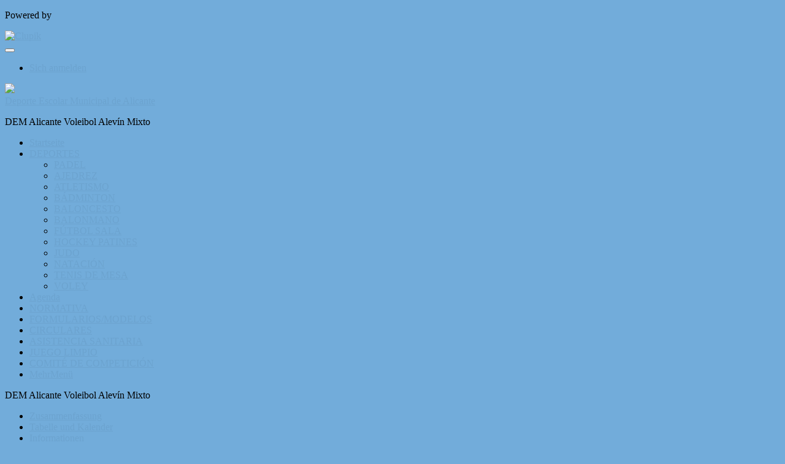

--- FILE ---
content_type: text/html; charset=UTF-8
request_url: https://deporte-escolar.alicante.es/de/tournament/273651/match/37941300/results
body_size: 7108
content:
<!DOCTYPE html>
<html prefix="og: http://ogp.me/ns# fb: http://ogp.me/ns/fb#" lang="de">
	<head>
		<meta charset="utf-8">

				<meta http-equiv="X-UA-Compatible" content="IE=edge">
		<meta name="apple-mobile-web-app-capable" content="yes">
		<meta name="viewport" content="width=device-width, initial-scale=1">

				<title>CEU JESUS MARIA &quot;B&quot; &mdash; CEIP MEDITERRANEO | SEGUNDA FASE - Grupo 1 | DEM Alicante Voleibol Alev&iacute;n Mixto | Deporte Escolar Municipal de Alicante</title>
		<meta name="description" content="Einzelheiten zu: nombre. Zugang zu seinen Ranglisten und Ergebnissen, Kalendern haben.">
		<meta name="keywords" content="Clupik, Sport, Auszeichnungen, Medaillen, Turniere">
		<meta name="author" content="Clupik">
		<meta name="generator" content="Clupik">
				<link rel="shortcut icon" href="https://cdn.leverade.com/files/buys9jNTs6.16x16.R.O.ICO.ico">

					<link rel="canonical" href="https://deporte-escolar.alicante.es/de/tournament/273651/match/37941300/results">
			<link rel="alternate" href="https://deporte-escolar.alicante.es/tournament/273651/match/37941300/results" hreflang="x-default">
			<link rel="alternate" href="https://deporte-escolar.alicante.es/ca/tournament/273651/match/37941300/results" hreflang="ca">
			<link rel="alternate" href="https://deporte-escolar.alicante.es/de/tournament/273651/match/37941300/results" hreflang="de">
			<link rel="alternate" href="https://deporte-escolar.alicante.es/en/tournament/273651/match/37941300/results" hreflang="en">
			<link rel="alternate" href="https://deporte-escolar.alicante.es/es/tournament/273651/match/37941300/results" hreflang="es">
			<link rel="alternate" href="https://deporte-escolar.alicante.es/eu/tournament/273651/match/37941300/results" hreflang="eu">
			<link rel="alternate" href="https://deporte-escolar.alicante.es/fr/tournament/273651/match/37941300/results" hreflang="fr">
			<link rel="alternate" href="https://deporte-escolar.alicante.es/it/tournament/273651/match/37941300/results" hreflang="it">
			<link rel="alternate" href="https://deporte-escolar.alicante.es/pt/tournament/273651/match/37941300/results" hreflang="pt">
	
			
		<link href="https://accounts.leverade.com/css/font-awesome.css?id=f8ba4434483ee01b1e53" media="all" type="text/css" rel="stylesheet">


<link href="https://static.leverade.com/css/4e54e16123ad0fa634e66725032313c7.css?t=1" media="all" type="text/css" rel="stylesheet">



					<link href="https://deporte-escolar.alicante.es/de/custom-stylesheet.css?c=%2372acda&amp;7c79b6bddb286d34d9a1b3c3f9f440a2" media="all" type="text/css" rel="stylesheet">
	
	
	

	<link href="https://accounts.leverade.com/css/mileyenda.css?id=b3d38520a6dde9e01e69" media="all" type="text/css" rel="stylesheet">
		
		<!--[if lt IE 9]>
			<script src="https://oss.maxcdn.com/html5shiv/3.7.2/html5shiv.min.js"></script>
			<script src="https://oss.maxcdn.com/respond/1.4.2/respond.min.js"></script>
		<![endif]-->

		<meta property="og:url" content="https://deporte-escolar.alicante.es/de/tournament/273651/match/37941300/results">
		<meta property="og:site_name" content="Deporte Escolar Municipal de Alicante">
		<meta property="og:title" content="CEU JESUS MARIA &quot;B&quot; &mdash; CEIP MEDITERRANEO | SEGUNDA FASE - Grupo 1 | DEM Alicante Voleibol Alev&iacute;n Mixto | Deporte Escolar Municipal de Alicante">
		<meta property="og:description" content="Einzelheiten zu: nombre. Zugang zu seinen Ranglisten und Ergebnissen, Kalendern haben.">
		<meta property="og:image" content="https://storage.leverade.com/de/images/match/37941300/open-graph.png">
		<meta property="og:type" content="website">
		<meta property="og:locale" content="de_DE">
					<meta property="og:locale:alternate" content="ca_ES">
					<meta property="og:locale:alternate" content="en_US">
					<meta property="og:locale:alternate" content="es_ES">
					<meta property="og:locale:alternate" content="eu_ES">
					<meta property="og:locale:alternate" content="fr_FR">
					<meta property="og:locale:alternate" content="it_IT">
					<meta property="og:locale:alternate" content="pt_BR">
		
		
		<meta name="twitter:card" content="summary_large_image">
				
		<link rel="apple-touch-icon" sizes="57x57" href="https://cdn.leverade.com/files/buys9jNTs6.57x57.R.O.jpg">
		<link rel="apple-touch-icon" sizes="60x60" href="https://cdn.leverade.com/files/buys9jNTs6.60x60.R.O.jpg">
		<link rel="apple-touch-icon" sizes="72x72" href="https://cdn.leverade.com/files/buys9jNTs6.72x72.R.O.jpg">
		<link rel="apple-touch-icon" sizes="76x76" href="https://cdn.leverade.com/files/buys9jNTs6.76x76.R.O.jpg">
		<link rel="apple-touch-icon" sizes="114x114" href="https://cdn.leverade.com/files/buys9jNTs6.114x114.R.O.jpg">
		<link rel="apple-touch-icon" sizes="120x120" href="https://cdn.leverade.com/files/buys9jNTs6.120x120.R.O.jpg">
		<link rel="apple-touch-icon" sizes="144x144" href="https://cdn.leverade.com/files/buys9jNTs6.144x144.R.O.jpg">
		<link rel="apple-touch-icon" sizes="152x152" href="https://cdn.leverade.com/files/buys9jNTs6.152x152.R.O.jpg">
		<link rel="apple-touch-icon" sizes="180x180" href="https://cdn.leverade.com/files/buys9jNTs6.180x180.R.O.jpg">
		<link rel="icon" type="image/png" sizes="192x192"  href="https://cdn.leverade.com/files/buys9jNTs6.192x192.R.O.jpg">
		<link rel="icon" type="image/png" sizes="32x32" href="https://cdn.leverade.com/files/buys9jNTs6.32x32.R.O.jpg">
		<link rel="icon" type="image/png" sizes="96x96" href="https://cdn.leverade.com/files/buys9jNTs6.96x96.R.O.jpg">
		<link rel="icon" type="image/png" sizes="16x16" href="https://cdn.leverade.com/files/buys9jNTs6.16x16.R.O.jpg">
		<link rel="manifest" href="https://deporte-escolar.alicante.es/de/manifest.json">
		<meta name="msapplication-TileColor" content="#ffffff">
		<meta name="msapplication-TileImage" content="https://cdn.leverade.com/files/buys9jNTs6.144x144.R.O.jpg">
		<meta name="theme-color" content="#72acda">
	</head>
	<body data-path="/tournament/273651/match/37941300/results" class="gray" itemscope="itemscope" itemtype="http://schema.org/WebPage">
					<div class="prewrap">
		
					<div class="wrapper">
		
									<script src="https://deporte-escolar.alicante.es/de/js/analytics.js?m=73550"></script>

									<header class="navbar navbar-fixed-top navbar-default" role="banner">
				<nav class="container" role="navigation">
	<div class="navbar-header navbar-right">
		<p class="navbar-text">Powered by</p>
		<a class="navbar-brand" href="https://clupik.pro/de/">
			<img alt="Clupik" src="https://static.leverade.com/img/brand-logo-white.svg">
		</a>
	</div>
	<div id="custom-top-navbar-header" class="navbar-header navbar-left">
		<button aria-label="Menü" id="top-header-navbar-button" type="button" class="navbar-toggle collapsed" data-toggle="collapse" data-target="#custom-top-navbar">
			<i class="fa fa-bars"></i>
		</button>
	</div>
	<div id="custom-top-navbar" class="collapse navbar-collapse navbar-right">
		<ul class="nav navbar-nav ">
					</ul>
		<ul class="nav navbar-nav">
							<li>
					<a class="upper-navbar__login-button" href="https://clupik.pro/de/oauth/request_token?client_id=73550&redirect_uri=https%3A%2F%2Fdeporte-escolar.alicante.es%2Foauth%2Fcallback&redirect=https%3A%2F%2Fdeporte-escolar.alicante.es%2Fde%2Ftournament%2F273651%2Fmatch%2F37941300%2Fresults">
						<span class="underline">Sich anmelden</span><!--
						--><small class="half-padd-left"><i class="fa fa-caret-right"></i></small>
					</a>
				</li>
					</ul>
	</div>
</nav>
			</header>
			
			
						<div id="manager-header" class="no-print">
		<div class="navigation">
		<div class="gradient">
			<div class="container">
				<div>
						<img src="https://cdn.leverade.com/thumbnails/OawjjgO45JmU.90x90.jpg">
					<div>
							<a href="https://deporte-escolar.alicante.es">Deporte Escolar Municipal de Alicante</a>
			<p>DEM Alicante Voleibol Alevín Mixto</p>
						</div>
				</div>
								<div>	<a class="ml-popup-trigger btn-light btn btn-default" href="https://deporte-escolar.alicante.es/de/signup-required?a=follow&m=73550" title="Folgen"><i class="fa-fw fa-star-o fa"></i> </a></div>
				<nav>
					<ul class="ml-menu underlined"><li><a class="" data-slug="inicio" href="https://deporte-escolar.alicante.es/de/">Startseite</a></li><li><div class="triggers-container"><div class="dropdown" data-slug="deportes"><a href="#" class="dropdown-toggle" data-toggle="dropdown">DEPORTES <span class="caret"></span></a><ul class="dropdown-menu dropdown-menu-right"><li><a class="" data-slug="padel" href="https://deporte-escolar.alicante.es/de/section/padel">PADEL</a></li><li><a class="" data-slug="ajedrez" href="https://deporte-escolar.alicante.es/de/section/ajedrez">AJEDREZ</a></li><li><a class="" data-slug="atletismo" href="https://deporte-escolar.alicante.es/de/section/atletismo">ATLETISMO</a></li><li><a class="" data-slug="badminton" href="https://deporte-escolar.alicante.es/de/section/badminton">BÁDMINTON</a></li><li><a class="" data-slug="baloncesto" href="https://deporte-escolar.alicante.es/de/section/baloncesto">BALONCESTO</a></li><li><a class="" data-slug="balonmano" href="https://deporte-escolar.alicante.es/de/section/balonmano">BALONMANO</a></li><li><a class="" data-slug="futbol-sala" href="https://deporte-escolar.alicante.es/de/section/futbol-sala">FÚTBOL SALA</a></li><li><a class="" data-slug="hockey-patines" href="https://deporte-escolar.alicante.es/de/section/hockey-patines">HOCKEY PATINES</a></li><li><a class="" data-slug="judo" href="https://deporte-escolar.alicante.es/de/section/judo">JUDO</a></li><li><a class="" data-slug="natacion" href="https://deporte-escolar.alicante.es/de/section/natacion">NATACIÓN</a></li><li><a class="" data-slug="tenis-de-mesa" href="https://deporte-escolar.alicante.es/de/section/tenis-de-mesa">TENIS DE MESA</a></li><li><a class="" data-slug="voleibol" href="https://deporte-escolar.alicante.es/de/section/voleibol">VOLEY</a></li></ul></div></div></li><li><a class="" data-slug="agenda" href="https://deporte-escolar.alicante.es/de/activities">Agenda</a></li><li><a class="" data-slug="normativa" href="https://deporte-escolar.alicante.es/de/section/normativa">NORMATIVA</a></li><li><a class="" data-slug="formulariosmodelos" href="https://deporte-escolar.alicante.es/de/section/formulariosmodelos">FORMULARIOS/MODELOS</a></li><li><a class="" data-slug="circulares" href="https://deporte-escolar.alicante.es/de/section/circulares">CIRCULARES</a></li><li><a class="" data-slug="asistencia-sanitaria" href="https://deporte-escolar.alicante.es/de/section/asistencia-sanitaria">ASISTENCIA SANITARIA</a></li><li><a class="" data-slug="juego-limpio" href="https://deporte-escolar.alicante.es/de/section/juego-limpio">JUEGO LIMPIO</a></li><li><a class="" data-slug="comite-competicion" href="https://deporte-escolar.alicante.es/de/section/comite-competicion">COMITÉ DE COMPETICIÓN</a></li><li class="dropdown hidden"><a href="#" class="dropdown-toggle" data-toggle="dropdown"  ><span class="hidden-xs">Mehr</span><span class="visible-xs-inline">Menü</span> <span class="caret"></span></a><ul  class="dropdown-menu dropdown-menu-right"></ul></li></ul>				</nav>
			</div>
		</div>
	</div>
			<div class="navbar navbar-inverse marginless">
		<div class="container">
			<div class="auto-row">
				<div class="col-min text-nowrap hidden-xs">
										<span class="padd-left half-padd-right inline-block ellipsis" title="DEM Alicante Voleibol Alev&iacute;n Mixto" data-placement="bottom">
						DEM Alicante Voleibol Alevín Mixto					</span><i class="fa fa-angle-right"></i>
				</div>
				<div class="col-max">
					<ul class="ml-menu"><li><a class="" href="https://deporte-escolar.alicante.es/de/tournament/273651/summary">Zusammenfassung</a></li><li><a class="active" href="https://deporte-escolar.alicante.es/de/tournament/273651/ranking">Tabelle und Kalender</a></li><li><a class="" href="https://deporte-escolar.alicante.es/de/tournament/273651/information">Informationen</a></li><li class="dropdown hidden"><a href="#" class="dropdown-toggle" data-toggle="dropdown"  ><span class="hidden-xs">Mehr</span><span class="visible-xs-inline">Menü</span> <span class="caret"></span></a><ul  class="dropdown-menu dropdown-menu-right"></ul></li></ul>				</div>
			</div>
		</div>
	</div>
</div>
				<main class="container">
											<div class="row">
			<div class="col-sm-9">
						
	<ol class="breadcrumb padd-bottom">
		<li><a href="https://deporte-escolar.alicante.es/de/tournament/273651/calendar/787030">SEGUNDA FASE - Grupo 1</a></li>
		<li><a href="https://deporte-escolar.alicante.es/de/tournament/273651/calendar/787030/4499473">Jornada 1</a></li>
		<li class="active">CEU JESUS MARIA "B" &mdash; CEIP MEDITERRANEO</li>
	</ol>

	<div id="edit-match" class="box-info full">
		<div class="attenuate">
			<h1 class="h4 padd padd-top padd-bottom">CEU JESUS MARIA "B" &mdash; CEIP MEDITERRANEO</h1>
						<div id="match-summary">
				<div>
											<img alt="" src="https://cdn.leverade.com/thumbnails/AagHVxt1swwB.90x90.jpg" class="img-circle ">													<a href="https://deporte-escolar.alicante.es/de/team/2472760">
								<span>CEU JESUS MARIA "B"</span>
							</a>
															</div>
				<div>
											<div>
							<span>Sets</span>
							<span>1</span>
						</div>
						<div>
							<span>&zwnj;</span>
							<span>:</span>
													</div>
						<div>
							<span>Sets</span>
							<span>2</span>
						</div>
									</div>
				<div>
											<img alt="" src="https://cdn.leverade.com/thumbnails/Aa73Tzxr2MPL.90x90.jpg" class="img-circle ">													<a href="https://deporte-escolar.alicante.es/de/team/2514431">
								<span>CEIP MEDITERRANEO</span>
							</a>
															</div>
			</div>
					</div>
		<div class="match-data">
			<div class="attenuate">
	<div class="bottom-bordered">
	<ul class="ml-menu underlined"><li><a class="active ml-trigger" ml-method="POST" ml-controller="https://deporte-escolar.alicante.es/de/ajax/tournament/273651/match/37941300/results/change-tab" ml-destination=".match-data" ml-position="fill">Informationen<input type="hidden" name="csrf_token" value="UKxzrNjNa13a0kpBFPpzNZNGTT9oG7Qo4MUmMYTl"><input type="hidden" name="tab" value="information"></a></li><li class="dropdown hidden"><a href="#" class="dropdown-toggle" data-toggle="dropdown"  ><span class="hidden-xs">Mehr</span><span class="visible-xs-inline">Menü</span> <span class="caret"></span></a><ul  class="dropdown-menu dropdown-menu-right"></ul></li></ul></div>
</div>
<div class="padd padd-bottom padd-top bottom-bordered">
	<h3 class="h4 padd-bottom">Informationen</h3>
	<div class="auto-row">
					<div class="col">
				<div>Zeit</div>
				11:30				GMT+1			</div>
							<div class="col">
				<div>Datum</div>
				Sam, 28/01/2017			</div>
							<div class="col">
				<div>Ort</div>
									<a href="https://www.google.com/maps?q=38.367846,-0.45592499999997926" target="_blank">
						Colegio CEU Jesús María, Minivoley 10					</a>
							</div>
							<div class="col">
				<div>Schiedsrichter</div>
				ANA MARINA CATALÁN GARCÍA			</div>
			</div>
			<hr>
		<h3 class="h4">Sets</h3>
		<div class="match-partials">
			<table>
									<tr>
						<td class="text-light-gray" title="CEU JESUS MARIA "B"">
							CEU						</td>
													<td class="text-light-gray">
								20							</td>
													<td class="text-light-gray">
								20							</td>
													<td class="text-light-gray">
								25							</td>
											</tr>
									<tr>
						<td class="text-light-gray" title="CEIP MEDITERRANEO">
							CEI						</td>
													<td class="text-light-gray">
								25							</td>
													<td class="text-light-gray">
								25							</td>
													<td class="text-light-gray">
								23							</td>
											</tr>
							</table>
		</div>
	</div>

		</div>
		<div class="social-bar top-borderless">
			<div class="text-right">
				<div class="share-buttons hide"><a class="btn-light btn btn-default" href="https://www.facebook.com/sharer/sharer.php?u=https://deporte-escolar.alicante.es/de/tournament/273651/match/37941300/results&amp;t=CEU JESUS MARIA &quot;B&quot; &amp;mdash; CEIP MEDITERRANEO" target="_blank"><i class="fa-fw fa fa-facebook"></i> </a><a class="btn-light btn btn-default" href="https://twitter.com/share?url=https://deporte-escolar.alicante.es/de/tournament/273651/match/37941300/results&amp;text=CEU JESUS MARIA &quot;B&quot; &amp;mdash; CEIP MEDITERRANEO" target="_blank"><i class="fa-fw fa fa-twitter"></i> </a><a class="btn-light btn btn-default" href="https://plus.google.com/share?url=https://deporte-escolar.alicante.es/de/tournament/273651/match/37941300/results" target="_blank"><i class="fa-fw fa-google-plus fa"></i> </a></div><button type="button" class="btn btn-default btn-light" data-toggle="popover" data-placement="top" data-html-content=".share-buttons" data-container="body"><i class="fa fa-share"></i> Teilen</button>				<a class="btn-light btn-like ml-popup-trigger btn btn-default" href="https://deporte-escolar.alicante.es/de/signup-required?a=like&m=73550"><i class="fa-fw fa-heart-o fa"></i> Wie (1)<input type="hidden" name="text" value="true"><input type="hidden" name="count" value="true"></a>			</div>
		</div>
	</div>
								</div>
			<div class="col-sm-3 no-print">
																		<div class="box-info">
	Folgen Sie allen Informationen des Wettbewerbs auf Ihrem <a href="https://itunes.apple.com/app/leverade/id1078927021" target="_blank">iPhone</a> oder <a href="https://play.google.com/store/apps/details?id=com.mileyenda.app&referrer=utm_source%3Ddeporte-escolar.alicante.es%26utm_medium%3Dwebsite%26utm_content%3Dsidebar%26utm_campaign%3Dpublic-tournament" target="_blank">Android</a></div>
									<div class="box-info">
		<a href="https://cdn.leverade.com/files/8ZwleoeCiF.png" class="ml-image">
			<img alt="Poster" class="img-responsive img-center" src="https://cdn.leverade.com/files/8ZwleoeCiF.680x1000.A.C.jpg">
		</a>
	</div>
											</div>
		</div>
						
			<div id="widget-3373" class="carousel slide" data-ride="carousel">
			<ol class="carousel-indicators">
							<li data-target="#widget-3373" data-slide-to="0" class="active"></li>
							<li data-target="#widget-3373" data-slide-to="1"></li>
					</ol>
		<div class="carousel-inner">
					<div class="item active">
				<div class="row">
											<div class="col-xs-2">
														<a href="https://deporte-escolar.alicante.es/es/posts/news/339932">
								<img src="https://cdn.leverade.com/files/Ny0kY6TIgw.340x340.A.O.png" alt="AJEDREZ" class="img-responsive img-center">
							</a>
						</div>
											<div class="col-xs-2">
														<a href="https://deporte-escolar.alicante.es/es/posts/news/339768">
								<img src="https://cdn.leverade.com/files/VqOkXaRZWI.340x340.A.O.png" alt="ATLETISMO" class="img-responsive img-center">
							</a>
						</div>
											<div class="col-xs-2">
														<a href="https://deporte-escolar.alicante.es/es/posts/news/339760">
								<img src="https://cdn.leverade.com/files/fSreAsVFQC.340x340.A.O.png" alt="BÁDMINTON" class="img-responsive img-center">
							</a>
						</div>
											<div class="col-xs-2">
														<a href="https://deporte-escolar.alicante.es/es/section/baloncesto">
								<img src="https://cdn.leverade.com/files/HmaS3GPsIN.340x340.A.O.png" alt="BALONCESTO" class="img-responsive img-center">
							</a>
						</div>
											<div class="col-xs-2">
														<a href="https://deporte-escolar.alicante.es/es/section/balonmano">
								<img src="https://cdn.leverade.com/files/u6JFveKVAY.340x340.A.O.png" alt="BALONMANO" class="img-responsive img-center">
							</a>
						</div>
											<div class="col-xs-2">
														<a href="https://deporte-escolar.alicante.es/es/section/futbol-sala">
								<img src="https://cdn.leverade.com/files/WQ23o2F82j.340x340.A.O.png" alt="FÚTBOL S." class="img-responsive img-center">
							</a>
						</div>
									</div>
			</div>
					<div class="item">
				<div class="row">
											<div class="col-xs-2 col-xs-offset-1">
														<a href="https://deporte-escolar.alicante.es/es/section/hockey-patines">
								<img src="https://cdn.leverade.com/files/EKMt4LitHn.340x340.A.O.png" alt="HOCKEY" class="img-responsive img-center">
							</a>
						</div>
											<div class="col-xs-2">
														<a href="https://deporte-escolar.alicante.es/es/section/JUDO">
								<img src="https://cdn.leverade.com/files/8jkrgQ9kuu.340x340.A.O.png" alt="JUDO" class="img-responsive img-center">
							</a>
						</div>
											<div class="col-xs-2">
														<a href="https://deporte-escolar.alicante.es/es/section/natacion">
								<img src="https://cdn.leverade.com/files/kTqMIMGpGe.340x340.A.O.png" alt="NATACIÓN" class="img-responsive img-center">
							</a>
						</div>
											<div class="col-xs-2">
														<a href="https://deporte-escolar.alicante.es/es/section/tenis-de-mesa">
								<img src="https://cdn.leverade.com/files/l3TfYo4Nn5.340x340.A.O.png" alt="TENIS MESA" class="img-responsive img-center">
							</a>
						</div>
											<div class="col-xs-2">
														<a href="https://deporte-escolar.alicante.es/es/section/voleibol">
								<img src="https://cdn.leverade.com/files/NNCTRBz0fG.340x340.A.O.png" alt="VOLEY" class="img-responsive img-center">
							</a>
						</div>
									</div>
			</div>
			</div>
</div>
				</main>

			
						<div class="nocss">
				<hr>
				Ihr Browser war nicht in der Lage, alle Ressourcen unserer Website zu laden, es ist möglich, dass sie durch eine Firewall, einen Proxy, eine Ergänzung oder die Konfiguration Ihres Browsers blockiert wurden.<br><br>Sie können versuchen, Strg + F5 oder Strg + Umschalt + R zu drücken, um Ihren Browser zu zwingen, erneut zu versuchen, sie herunterzuladen, oder, falls dies nicht funktioniert, einen anderen Browser zu benutzen oder Ihren Systemadministrator oder Internet-Provider zu kontaktieren, um dieses Problem zu lösen.				<hr>
			</div>
			<noscript class="container">
				<div class="box-info">
					Ihr Browser unterstützt derzeit JavaScript nicht, entweder von Natur aus oder weil es durch eine Firewall, einen Proxy, ein Add-on oder Ihre Browsereinstellungen blockiert wurde.<br><br>Diese Website macht intensiven Gebrauch von dieser Technologie und funktioniert nicht richtig, wenn diese deaktiviert ist. Wir empfehlen Ihnen daher, einen anderen Browser mit JavaScript-Unterstützung zu verwenden, diese für diese Seite zu aktivieren oder Ihren Systemadministrator oder Internet-Provider zu kontaktieren, um dieses Problem zu lösen.				</div>
				<hr class="nocss">
			</noscript>

						<div class="push"></div>
			</div>
				<footer role="contentinfo" itemscope="itemscope" itemtype="http://schema.org/WPFooter">
		<div class="container">
						<div>
			<span>2026 Deporte Escolar Municipal de Alicante</span>
			<span class="dropdown dropup">
				<a href="#" class="dropdown-toggle light-footer-custom-domain" data-toggle="dropdown">Language</a>
				<span class="caret"></span>
				<ul class="dropdown-menu">
											<li>
							<a href="https://deporte-escolar.alicante.es/ca/tournament/273651/match/37941300/results">Català [ca]</a>
						</li>
											<li class="active">
							<a href="https://deporte-escolar.alicante.es/de/tournament/273651/match/37941300/results">Deutsch [de]</a>
						</li>
											<li>
							<a href="https://deporte-escolar.alicante.es/en/tournament/273651/match/37941300/results">English [en]</a>
						</li>
											<li>
							<a href="https://deporte-escolar.alicante.es/es/tournament/273651/match/37941300/results">Español [es]</a>
						</li>
											<li>
							<a href="https://deporte-escolar.alicante.es/eu/tournament/273651/match/37941300/results">Euskera [eu]</a>
						</li>
											<li>
							<a href="https://deporte-escolar.alicante.es/fr/tournament/273651/match/37941300/results">Français [fr]</a>
						</li>
											<li>
							<a href="https://deporte-escolar.alicante.es/it/tournament/273651/match/37941300/results">Italiano [it]</a>
						</li>
											<li>
							<a href="https://deporte-escolar.alicante.es/pt/tournament/273651/match/37941300/results">Português [pt]</a>
						</li>
									</ul>
			</span>
		</div>
		<div class="diamond-footer diamond-footer-dark padd-left">
			<a href="https://leverade.com/help" class="light-footer-custom-domain" target="_blank">Hilfe</a>
			<a href="https://clupik.pro/de/terms" class="light-footer-custom-domain" target="_blank">Bedingungen</a>
			<a href="https://clupik.pro/de/" target="_blank">
				<img alt="Powered by Clupik" src="https://static.leverade.com/img/powered_by_brand_logo.svg">
			</a>
		</div>
			</div>
	</footer>
		
						<script src="https://static.leverade.com/js/9f95f69a172866b3c738809fc1973929.js"></script>
		<script src="https://deporte-escolar.alicante.es/de/js/support_chat.js?m=73550&s=0"></script>
		
	<script type="text/javascript">
		window.bearer = undefined;
		window.thirdPartySessionId = undefined;
		window.apiUrl = 'https://api.leverade.com';
		window.appUrl = 'https://accounts.leverade.com';
		window.exporterUrl = 'https://beta.leverade.com/storage';
		window.leveradeUrl = 'https://clupik.pro';
		window.storageUrl = 'https://storage.leverade.com';
	</script>
	<script src="https://accounts.leverade.com/js/mileyenda.js?id=a505620a4ba3dc280dab"></script>

							<div id="happycookies" style="display: none;">
	<div class="toast">
		<div class="container">
			<div class="flex flex-align-center flex-justify-space flex-xs-column">
				<div>
					<div class="half-marg-bottom">
						Wir verwenden Cookies, um Ihre Erfahrung zu verbessern						(<a href="https://clupik.pro/de/cookies">mehr Informationen</a>)
					</div>
					<div class="negative-half-marg-bottom">
						<label class="inline-block half-marg-bottom half-marg-right">
							<input disabled="disabled" checked="checked" type="checkbox" name="necessary" value="1">							Necessary						</label>
						<label class="inline-block half-marg-bottom half-marg-right">
							<input type="checkbox" name="preferences" value="1">							Preferences						</label>
						<label class="inline-block half-marg-bottom half-marg-right">
							<input type="checkbox" name="statistics" value="1">							Statistik						</label>
						<label class="inline-block half-marg-bottom">
							<input type="checkbox" name="marketing" value="1">							Marketing						</label>
					</div>
				</div>
				<div class="text-center half-marg-top-xs">
					<button class="btn btn-leverade happycookies-close">
						Allow all					</button>
					<a class="block half-marg-top happycookies-close">
						Allow selected					</a>
				</div>
			</div>
		</div>
	</div>
</div>
		
					</div>
			</body>
</html>
